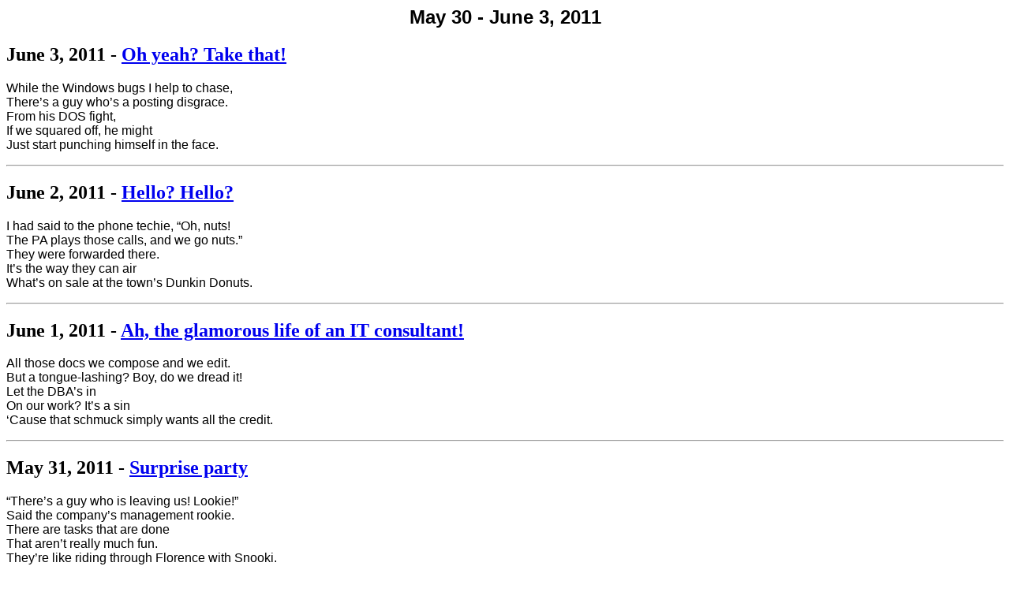

--- FILE ---
content_type: text/html
request_url: http://www.02birish.com/O2BIrish110530.htm
body_size: 1101
content:
<html>

<head>
<meta http-equiv="Content-Language" content="en-us">
<meta http-equiv="Content-Type" content="text/html; charset=windows-1252">
<meta name="GENERATOR" content="Microsoft FrontPage 4.0">
<meta name="ProgId" content="FrontPage.Editor.Document">
<title>Week of May 30 - June 3, 2011</title>
<base target="_self">
<meta name="Microsoft Border" content="none">
</head>

<body stylesrc="o2birish_first.htm">
<h2 align="center"><font face="Arial">May 30 - June 3, 2011</font></h2>
<h2><font face="Arial Narrow">June 3, 2011 - <a href="http://blogs.computerworld.com/18377/oh_yeah_take_that" target="_blank">Oh yeah? Take that!</a></font></h2><p><font face="Arial">While the Windows bugs I help to chase,<br>There’s a guy who’s a posting disgrace.<br>From his DOS fight,<br>If we squared off, he might<br>Just start punching himself in the face.</font></p><hr>
<h2><font face="Arial Narrow">June 2, 2011 - <a href="http://blogs.computerworld.com/18376/hello_hello" target="_blank">Hello? Hello?</a></font></h2><p><font face="Arial">I had said to the phone techie, “Oh, nuts!<br>The PA plays those calls, and we go nuts.”<br>They were forwarded there.<br>It’s the way they can air<br>What’s on sale at the town’s Dunkin Donuts.</font></p><hr>
<h2><font face="Arial Narrow">June 1, 2011 - <a href="http://blogs.computerworld.com/18375/ah_the_glamorous_life_of_an_it_consultant" target="_blank">Ah, the glamorous life of an IT consultant!</a></font></h2><p><font face="Arial">All those docs we compose and we edit.<br>But a tongue-lashing? Boy, do we dread it!<br>Let the DBA’s in<br>On our work? It’s a sin<br>‘Cause that schmuck simply wants all the credit.</font></p><hr>
<h2><font face="Arial Narrow">May 31, 2011 - <a href="http://blogs.computerworld.com/18374/surprise_party" target="_blank">Surprise party</a></font></h2><p><font face="Arial">“There’s a guy who is leaving us! Lookie!”<br>Said the company’s management rookie.<br>There are tasks that are done<br>That aren’t really much fun.<br>They’re like riding through Florence with Snooki.</font></p><hr>
<h2><font face="Arial Narrow">May 30, 2011 - <a href="http://blogs.computerworld.com/18328/hey_it_was_still_working_right" target="_blank">Hey, it WAS still working, right?</a></font></h2><p><font face="Arial">“Let’s reimage your laptop, so could<br>It be sent to us just as it should?”<br>There’s a latch pin that’s bent<br>From the way it was sent,<br>But we know that the battery’s good!</font></p><hr>
</body>

</html>
